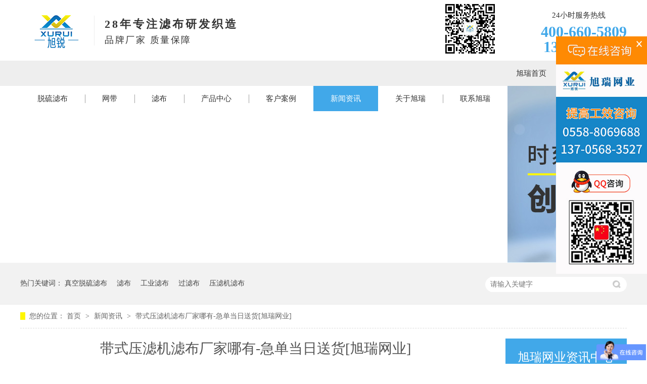

--- FILE ---
content_type: text/html
request_url: https://www.shaiwang01.com/articles/dsyljl1008.html
body_size: 5102
content:
<!DOCTYPE html><html lang="zh"><head data-base="/">
<meta http-equiv="Cache-Control" content="no-transform">
<meta http-equiv="Cache-Control" content="no-siteapp"> 
  <meta charset="UTF-8"> 
  <meta http-equiv="X-UA-Compatible" content="IE=edge"> 
  <meta name="renderer" content="webkit"> 
  <meta http-equiv="pragma" content="no-cache">
 <meta http-equiv="cache-control" content="no-cache,must-revalidate">
 <meta http-equiv="expires" content="Wed, 26 Feb 1997 08:21:57 GMT">
 <meta http-equiv="expires" content="0">
 <meta name="applicable-device" content="pc">
<title>带式压滤机滤布厂家哪有-急单当日送货[旭瑞网业]-滤布-过滤布-工业滤布-网带 优质品牌-5000+客户的共同选择{旭瑞网业}</title>
<meta name="keywords" content="压滤机滤布,脱硫滤布,过滤布功能特点,工业滤布厂家">
<meta name="description" content="陈经理是湖北省一家水处理公司的市场经理，承担企业三厂、四厂废水处理用的污泥压滤机滤布的购置。因为疫情的原因，以前工厂并没贮备充足的预留滤布，现在正在应用的带式滤"><meta name="mobile-agent" content="format=html5;url=https://www.shaiwang01.com/mobile/articles/dsyljl1008.html"><meta name="mobile-agent" content="format=xhtml;url=https://www.shaiwang01.com/mobile/articles/dsyljl1008.html">
<link rel="alternate" media="only screen and (max-width:640px)" href="https://www.shaiwang01.com/mobile/articles/dsyljl1008.html">
<script src="https://www.shaiwang01.com/js/uaredirect.js" type="text/javascript"></script>
<script type="text/javascript">uaredirect("https://www.shaiwang01.com/mobile/articles/dsyljl1008.html");</script>
<link rel="canonical" href="https://www.shaiwang01.com/articles/dsyljl1008.html"> 
  <link href="https://www.shaiwang01.com/css/reset.css" rel="stylesheet"> 
  <script src="https://www.shaiwang01.com/js/nsw.pc.min.js"></script> 
  <link href="https://www.shaiwang01.com/5d5df138e4b01889ca23ccec.css" rel="stylesheet">
  <script>
var _hmt = _hmt || [];
(function() {
  var hm = document.createElement("script");
  hm.src="https://hm.baidu.com/hm.js?e28b189716d022e26e24e80149782ead";
  var s = document.getElementsByTagName("script")[0]; 
  s.parentNode.insertBefore(hm, s);
})();
</script> 
  <meta name="chinaz-site-verification" content="0FFE20A845235CC5"> 
  <meta name="baidu-site-verification" content="code-HjCTMZBkXj">
 </head> 
 <body class="body-color"> 
  <div> 
 <div class="header"> 
  <div class="h_con content"> 
   <div class="logo wow fadeInLeft1" data-wow-delay="0.2s" data-wow-duration="0.5s"><a href="https://www.shaiwang01.com/" title="旭瑞网业"><img alt="旭瑞网业" src="https://www.shaiwang01.com/resource/images/d93534bc10734b41b48f28f72eac1db2_2.png"></a></div> 
   <h2 class="slogan wow zoomIn"> <em>28年专注滤布研发织造</em> <span>品牌厂家 质量保障</span> </h2> 
   <div class="h_ewm"> 
    <img src="https://www.shaiwang01.com/resource/images/21313e9c74144d5b88fc24a024485943_2.jpg"> 
   </div> 
   <div class="h_contact wow fadeInRight1"> 
    <span>24小时服务热线</span> 
    <em>400-660-5809<br>13705683527</em> 
   </div> 
  </div> 
  <div class="menu"> 
   <ul class="content clearfix"> 
     
     <li> <a href="https://www.shaiwang01.com/" title="旭瑞首页"> 旭瑞首页 </a> 
       </li> 
     
     <li> <a href="/products/tllb.html" title="脱硫滤布"> 脱硫滤布 </a> 
       </li> 
     
     <li> <a href="/products/sswd.html" title="网带"> 网带 </a> 
       </li> 
     
     <li> <a href="/product/gylb.html" title="滤布"> 滤布 </a> 
       </li> 
     
     <li> <a href="https://www.shaiwang01.com/product/" title="产品中心"> 产品中心 </a> 
      <ul class="erji"> 
        
        <!-- 2级 --> 
        <li><a href="/products/tllb.html" target="_blank" title="真空脱硫滤布">真空脱硫滤布</a></li> 
        
        <!-- 2级 --> 
        <li><a href="/product/gylb.html" target="_blank" title="滤布">滤布</a></li> 
        
        <!-- 2级 --> 
        <li><a href="/product/" target="_blank" title="工业滤布">工业滤布</a></li> 
        
        <!-- 2级 --> 
        <li><a href="/products/lwlb.html" target="_blank" title="过滤布">过滤布</a></li> 
        
        <!-- 2级 --> 
        <li><a href="/products/dsyljlb.html" target="_blank" title="压滤机滤布">压滤机滤布</a></li> 
        
      </ul> </li> 
     
     <li> <a href="/article/alzx.html" title="客户案例"> 客户案例 </a> 
       </li> 
     
     <li> <a href="https://www.shaiwang01.com/article/xwzx.html" title="新闻资讯"> 新闻资讯 </a> 
       </li> 
     
     <li> <a href="https://www.shaiwang01.com/helps/gyxrwy.html" title="关于旭瑞"> 关于旭瑞 </a> 
       </li> 
     
     <li> <a href="https://www.shaiwang01.com/helps/lxxrwy.html" title="联系旭瑞"> 联系旭瑞 </a> 
       </li> 
     
   </ul> 
  </div> 
 </div> 
  
</div> 
<!-- 主导航下拉 --> 
 
  <div> 
 <div class="ty-banner-1"> 
   
   <a href="https://www.shaiwang01.com/product/" title="旭瑞网业新闻资讯"> <img alt="旭瑞网业新闻资讯" src="https://www.shaiwang01.com/resource/images/fdde6443e2b94aa28e3ddb713c0e7efb_16.jpg" title="旭瑞网业新闻资讯"> </a> 
    
   
   
   
 </div> 
</div> 
  <div class="p1-search-1 b"> 
 <div class="blk-main"> 
  <div class="blk-md blk xrwy"> 
   <div class="p1-search-1-inp fr"> 
    <input class="p1-search-1-inp1" id="key" placeholder="请输入关键字" type="text"> 
    <input class="p1-search-1-inp2" onclick="searchInfo();" type="button"> 
   </div> 
   <p> 热门关键词： 
     
     <a href="https://www.shaiwang01.com/products/tllb.html" onclick="searchLink(this);" title="真空脱硫滤布">真空脱硫滤布</a> 
     
     
     <a href="https://www.shaiwang01.com/product/gylb.html" onclick="searchLink(this);" title="滤布">滤布</a> 
     
     
     <a href="https://www.shaiwang01.com/product/gylb.html" onclick="searchLink(this);" title="工业滤布">工业滤布</a> 
     
     
     <a href="https://www.shaiwang01.com/products/lwlb.html" onclick="searchLink(this);" title="过滤布">过滤布</a> 
     
     
     <a href="https://www.shaiwang01.com/products/fldx.html" onclick="searchLink(this);" title="压滤机滤布">压滤机滤布</a> 
     </p> 
  </div> 
 </div> 
  
 <!-- CSS --> 
  
</div> 
  <div class="blk-main"> 
   <div class="blk plc"> 
 <div class="p12-curmbs-1" navcrumbs=""> 
  <b> 您的位置： </b> 
  <a href="https://www.shaiwang01.com/"> 首页 </a> 
  <span> &gt; </span> 
   
   <i class=""> <a href="https://www.shaiwang01.com/article/xwzx.html"> 新闻资讯 </a> <span> &gt; </span> </i> 
   
   <i class="p12-curblock"> <a href="https://www.shaiwang01.com/article/cjwd.html"> 常见问答 </a> <span> &gt; </span> </i> 
   
   <i class=""> <a href="https://www.shaiwang01.com/articles/dsyljl1008.html"> 带式压滤机滤布厂家哪有-急单当日送货[旭瑞网业] </a>  </i> 
   
 </div> 
 <!-- css --> 
  
  
</div> 
   <div class="clear"></div> 
   <div class="blk-sm fl"> 
    <div class="p15-infocontent-1 blk"> 
 <h1 title="带式压滤机滤布厂家哪有-急单当日送货[旭瑞网业]" class="p15-infocontent-1-tit">
   带式压滤机滤布厂家哪有-急单当日送货[旭瑞网业] 
 </h1> 
 <div class="p15-infocontent-1-bool"> 
  <i><a href="https://www.shaiwang01.com/article/cjwd.html" title="返回列表"> 返回列表 </a></i> 
  <span> 来源：  
   
      
    </span> 
  <span> 发布日期： 2022.07.08 </span> 
  <span>浏览次数：<em id="view_count"></em></span> 
 </div> 
 <div class="p15-infocontent-1-con endit-content"><p align="center" class="MsoNormal" style="text-align:center;text-indent:24.0pt;">
    <span style="font-size:18px;"><br>
</span>
</p>
<p align="center" class="MsoNormal" style="text-align:center;text-indent:24.0pt;">
    <span style="font-size:18px;"><br>
</span>
</p>
<p align="center" class="MsoNormal" style="text-align:center;text-indent:24.0pt;">
    <span style="font-size:18px;">带式压滤机滤布厂家哪有</span><span style="font-size:18px;">-</span><span style="font-size:18px;">急单当日送货</span><span style="font-size:18px;">[</span><span style="font-size:18px;">旭瑞网业</span><span style="font-size:18px;">]</span>
</p>
<p align="center" class="MsoNormal" style="text-align:center;text-indent:24.0pt;">
    <span style="font-size:18px;"><br>
</span>
</p>
<p align="left" class="MsoNormal" style="text-align:left;text-indent:24.0pt;">
    <span style="font-size:16px;">陈经理是湖北省一家水处理公司的市场经理，承担企业三厂、四厂废水处理用的污泥<a class="attach inline_attach" href="https://www.shaiwang01.com/products/dsyljlb.html" target="_blank" title="压滤机滤布"><strong><span style="color:#FF0000;">压滤机滤布</span></strong>
    </a>的购置。因为疫情的原因，以前工厂并没贮备充足的预留滤布，现在正在应用的带式滤布又一定要开展拆换。陈经理就想在网络上找寻哪有供货压滤机滤布的生产商，可以迅速送货，不必耽搁工厂应用，因此找到实力生产商安徽省旭瑞网业。</span><span></span>
</p>
<p align="left" class="MsoNormal img-block" style="text-align:center;">
    <span style="font-size:16px;"></span>
</p>
<p align="left" class="MsoNormal img-block" style="text-align:center;">
    <span style="font-size:16px;"><br>
</span>
    <a class="attach inline_attach" href="https://www.shaiwang01.com/products/dsyljlb.html" target="_blank"><img align="" alt="带式压滤机滤布厂家" src="https://www.shaiwang01.com/resource/images/177b358fddf84c0ab41df5046caac3de_33.png" title="带式压滤机滤布厂家" width="600"></a>
</p>
<p align="left" class="MsoNormal img-block" style="text-align:center;">
    <br>
</p>
<p align="left" class="MsoNormal" style="text-align:center;">
    <span style="font-size:16px;color:#FF0000;">带式压滤机滤布优点</span><span></span>
</p>
<p align="left" class="MsoNormal" style="text-align:left;text-indent:24.0pt;">
    <span style="font-size:16px;">市面上许多零售商发货速度无法确保，很容易耽搁顾客应用。而旭瑞做为集生产和销售产品研发于一体的实力生产商，有着</span><span style="font-size:16px;">80</span><span style="font-size:16px;">几台进口的大张力纺织机，能够快速响应，生产能力强悍，</span><span style="font-size:16px;">1-3</span><span style="font-size:16px;">天迅速交货，急单当日付款当日送货。</span><span></span>
</p>
<p align="left" class="MsoNormal img-block" style="text-align:center;">
    <span style="font-size:16px;"></span>
</p>
<p align="left" class="MsoNormal img-block" style="text-align:center;">
    <span style="font-size:16px;"><br>
</span>
    <a class="attach inline_attach" href="https://www.shaiwang01.com/products/dsyljlb.html" target="_blank"><img align="" alt="带式压滤机滤布厂家" src="https://www.shaiwang01.com/resource/images/177b358fddf84c0ab41df5046caac3de_31.png" title="带式压滤机滤布厂家" width="600"></a>
</p>
<p align="left" class="MsoNormal img-block" style="text-align:center;">
    <br>
</p>
<p align="center" class="MsoNormal" style="text-align:center;text-indent:24.0pt;">
    <span style="font-size:16px;color:#FF0000;">带式压滤机滤布益处</span><span></span>
</p>
<p align="left" class="MsoNormal" style="text-align:left;text-indent:24.0pt;">
    <span style="font-size:16px;">陈经理表明：因为是急缺的商品，所以我们早已实现了品质较差的提前准备，可是想不到旭瑞的这款滤布的品质远超他们的预估。通过比较看到，大家原先采购招标的带式滤布尽管价格低，可是丝距是</span><span style="font-size:16px;">0.8mm</span><span style="font-size:16px;">的，不足耐磨损经久耐用。而旭瑞的这款滤布选用的是</span><span style="font-size:16px;">1.2mm</span>
    <span style="font-size:16px;">的线径，使用期限是一般滤布的</span><span style="font-size:16px;">3</span><span style="font-size:16px;">倍，算下来性价比高更高。</span><span></span>
</p>
<p align="left" class="MsoNormal img-block" style="text-align:center;">
    <span style="font-size:16px;"></span>
</p>
<p align="left" class="MsoNormal img-block" style="text-align:center;">
    <span style="font-size:16px;"><br>
</span><img align="center" alt="微信图片_20220519155102" src="https://www.shaiwang01.com/resource/images/177b358fddf84c0ab41df5046caac3de_29.png" title="微信图片_20220519155102">
</p>
<p align="left" class="MsoNormal img-block" style="text-align:center;">
    <br>
</p>
<p align="center" class="MsoNormal" style="text-align:center;text-indent:24.0pt;">
    <span style="font-size:16px;color:#FF0000;">带式压滤机滤布产品卖点</span><span></span>
</p>
<p align="left" class="MsoNormal" style="text-align:left;text-indent:24.0pt;">
    <span style="font-size:16px;">旭瑞还能够给予多种不同尺寸商品供客户选择，规格相对密度均可按需定制，能够在每一个螺旋式环外添加</span><span style="font-size:16px;">3-5</span><span style="font-size:16px;">根填充料丝，过滤效率提高</span><span style="font-size:16px;">67%</span><span style="font-size:16px;">，能够协助陈经理节约水处理絮凝剂的应用。</span><span></span>
</p>
<p align="left" class="MsoNormal img-block" style="text-align:center;">
    <span style="font-size:16px;"><br>
</span>
</p>
<p align="left" class="MsoNormal img-block" style="text-align:center;">
    <span style="font-size:16px;"><br>
	</span></p><div style="text-align:center;">
		<img align="center" alt="微信图片_20220509094147" src="https://www.shaiwang01.com/resource/images/177b358fddf84c0ab41df5046caac3de_27.png" style="text-indent:24pt;font-size:14px;" title="微信图片_20220509094147">
	</div>

<p></p>
<p align="center" class="MsoNormal" style="text-align:center;text-indent:24.0pt;">
    <span style="font-size:16px;color:#FF0000;">带式压滤机滤布使用场景</span><span></span>
</p>
<p align="center" class="MsoNormal img-block" style="text-align:center;text-indent:24.0pt;">
    <span style="font-size:16px;color:#FF0000;"><br>
</span><img align="center" alt="微信图片_20220506110458" src="https://www.shaiwang01.com/resource/images/177b358fddf84c0ab41df5046caac3de_25.png" title="微信图片_20220506110458">
</p>
<p align="center" class="MsoNormal" style="text-align:center;text-indent:24.0pt;">
    <span style="font-size:16px;color:#FF0000;">带式压滤机滤布生产厂家整体实力</span><span></span>
</p>
<p align="center" class="MsoNormal img-block" style="text-align:center;text-indent:24.0pt;">
    <span style="font-size:16px;color:#FF0000;"><br>
</span><img align="center" alt="微信图片_20220512171424" src="https://www.shaiwang01.com/resource/images/177b358fddf84c0ab41df5046caac3de_23.png" title="微信图片_20220512171424">
</p>
<p align="center" class="MsoNormal" style="text-align:center;text-indent:24.0pt;">
    <span style="font-size:16px;color:#FF0000;">带式压滤机滤布售后服务</span><span></span>
</p>
<p align="center" class="MsoNormal img-block" style="text-align:center;text-indent:24.0pt;">
    <span style="font-size:16px;color:#FF0000;"><br>
</span><img align="center" alt="旭瑞厂家联系方式" src="https://www.shaiwang01.com/resource/images/177b358fddf84c0ab41df5046caac3de_21.jpg" title="旭瑞厂家联系方式">
</p>
<p align="center" class="MsoNormal" style="text-align:center;text-indent:24.0pt;">
    <span style="font-size:16px;color:#FF0000;">带式压滤机滤布生产厂家联系电话</span><span></span>
</p>
<p align="center" class="MsoNormal" style="text-align:center;text-indent:24.0pt;">
    <span style="font-size:16px;color:#FF0000;"><br>
</span>
</p>
<p align="center" class="MsoNormal" style="text-align:center;text-indent:24.0pt;">
    <span style="font-size:16px;color:#FF0000;"><br>
</span>
</p></div> 
 <div class="clear"></div> 
  
  
</div> 
    <div class="p14-info-3 blk"> 
 <h3 class="p14-info-3-tit"> 【相关推荐】 </h3> 
 <div class="p14-info-3-list"> 
  <ul> 
    
    <li><h4><a href="https://www.shaiwang01.com/articles/yljlbr8567.html" target="_blank"><span> 了解详情 &gt; </span> 压滤机滤布如何清洗才算干净，跟我学[旭瑞网业] </a></h4></li> 
    
    <li><h4><a href="https://www.shaiwang01.com/articles/xsynjz.html" target="_blank"><span> 了解详情 &gt; </span> 洗沙压泥机专用滤布-钻石级耐磨[旭瑞网业] </a></h4></li> 
    
    <li><h4><a href="https://www.shaiwang01.com/articles/tnjlbs.html" target="_blank"><span> 了解详情 &gt; </span> 脱泥机滤布使用寿命-超粗线径热熔胶封边[旭瑞网业] </a></h4></li> 
    
  </ul> 
 </div> 
  
</div> 
    <div class="p14-pagination-1 blk"> 
 <dl> 
  <dd> 
   <b><em><a href="https://www.shaiwang01.com/articles/jzwssd5051.html" title="聚酯网输送带哪家强-耐高温耐磨损选这家[旭瑞网业]"> 查看详情 + </a></em></b> 
   <span> 上一条 </span> 
   <a href="https://www.shaiwang01.com/articles/jzwssd5051.html" title="聚酯网输送带哪家强-耐高温耐磨损选这家[旭瑞网业]"> 聚酯网输送带哪家强-耐高温耐磨损选这家[旭瑞网业] </a> 
  </dd> 
  <dt></dt> 
  <dd> 
   <b><em><a href="https://www.shaiwang01.com/articles/dctlsg.html" title="电厂脱硫石膏新滤布-如何做到高强度耐磨损[旭瑞网业]"> 查看详情 + </a></em></b> 
   <span> 下一条 </span> 
   <a href="https://www.shaiwang01.com/articles/dctlsg.html" title="电厂脱硫石膏新滤布-如何做到高强度耐磨损[旭瑞网业]"> 电厂脱硫石膏新滤布-如何做到高强度耐磨损[旭瑞网业] </a> 
  </dd> 
 </dl> 
 <div class="p14-pagination-1-href"> 
  <span><a href="https://www.shaiwang01.com/article/cjwd.html" title="返回列表"> 返回列表 </a></span> 
 </div> 
 <div class="p14-pagination-1-key"> 
  <p> 本文标签： 
    
     
     <span><a href="/products/fldx.html" title="压滤机滤布"> 压滤机滤布 </a></span> 
     
     <span><a href="https://www.shaiwang01.com/search.php?key=脱硫滤布" title="脱硫滤布"> 脱硫滤布 </a></span> 
     
     <span><a href="https://www.shaiwang01.com/search.php?key=过滤布功能特点" title="过滤布功能特点"> 过滤布功能特点 </a></span> 
     
     <span><a href="https://www.shaiwang01.com/search.php?key=工业滤布厂家" title="工业滤布厂家"> 工业滤布厂家 </a></span> 
     
    </p> 
 </div> 
 <div class="clear"> 
 </div> 
  
</div> 
   </div> 
   <div class="blk-xs fr"> 
    <div class="p14-left-nav-1 blk"> 
 <div class="p14-left-nav-1-tit"> 
  <h2> 旭瑞网业资讯中心 </h2> 
 </div> 
 <div class="p14-left-nav-1-nav" navvicefocus1=""> 
   
   <div class="p14-left-nav-1-nav-one"> 
    <h3><a href="https://www.shaiwang01.com/article/alzx.html" title="客户案例"> 客户案例 </a></h3> 
    <dl style="display:none;"> 
     <!-- 2级 --> 
      
      <dt> 
       <a href="https://www.shaiwang01.com/article/blxy.html" title="电厂脱硫"> 电厂脱硫 </a> 
      </dt> 
       
      
      <dt> 
       <a href="https://www.shaiwang01.com/article/yrxy.html" title="污水处理"> 污水处理 </a> 
      </dt> 
       
      
      <dt> 
       <a href="https://www.shaiwang01.com/article/ysxy.html" title="洗沙"> 洗沙 </a> 
      </dt> 
       
      
      <dt> 
       <a href="https://www.shaiwang01.com/article/tcxy.html" title="化工"> 化工 </a> 
      </dt> 
       
      
      <dt> 
       <a href="https://www.shaiwang01.com/article/zzxy.html" title="造纸行业"> 造纸行业 </a> 
      </dt> 
       
      
      <dt> 
       <a href="https://www.shaiwang01.com/article/pcbxy.html" title="冶金"> 冶金 </a> 
      </dt> 
       
      
      <dt> 
       <a href="https://www.shaiwang01.com/article/xmxy.html" title="洗煤行业"> 洗煤行业 </a> 
      </dt> 
       
      
      <dt> 
       <a href="https://www.shaiwang01.com/article/mfjg.html" title="尾矿干排"> 尾矿干排 </a> 
      </dt> 
       
      
      <dt> 
       <a href="https://www.shaiwang01.com/article/zyxy.html" title="制药行业"> 制药行业 </a> 
      </dt> 
       
      
      <dt> 
       <a href="https://www.shaiwang01.com/article/qtxy.html" title="其他行业"> 其他行业 </a> 
      </dt> 
       
      
    </dl> 
   </div> 
   
   <div class="p14-left-nav-1-nav-one"> 
    <h3><a href="https://www.shaiwang01.com/article/xwzx.html" title="新闻资讯"> 新闻资讯 </a></h3> 
    <dl style="display:none;"> 
     <!-- 2级 --> 
      
      <dt> 
       <a href="https://www.shaiwang01.com/article/xrdt.html" title="旭瑞动态"> 旭瑞动态 </a> 
      </dt> 
       
      
      <dt> 
       <a href="https://www.shaiwang01.com/article/gyhd.html" title="公益活动"> 公益活动 </a> 
      </dt> 
       
      
      <dt> 
       <a href="https://www.shaiwang01.com/article/cjwd.html" title="常见问答"> 常见问答 </a> 
      </dt> 
       
      
    </dl> 
   </div> 
   
   <div class="p14-left-nav-1-nav-one"> 
    <h3><a href="https://www.shaiwang01.com/article/hzkh.html" title="合作客户"> 合作客户 </a></h3> 
     
   </div> 
   
 </div> 
 <div class="clear"></div> 
  
  
</div> 
    <div class="cbgg-01 blk"> 
 <div class="cbgg-01-img"> 
  <img src="https://www.shaiwang01.com/images/ad88c4d0518a4b128318e20e58867601_5.jpg"> 
 </div> 
 <p><img src="https://www.shaiwang01.com/images/prolist4.png">全国服务热线</p> 
 <span>400-660-5809</span> 
  
</div> 
   </div> 
   <div class="clear"></div> 
  </div> 
  <div class="footer"> 
 <div class="f_menu clearfix content"> 
   
   <a href="https://www.shaiwang01.com/" title="网站首页">网站首页</a> 
   
   <a href="https://www.shaiwang01.com/product/" title="产品中心">产品中心</a> 
   
   <a href="https://www.shaiwang01.com/article/alzx.html" title="案例中心">案例中心</a> 
   
   <a href="https://www.shaiwang01.com/article/xwzx.html" title="新闻中心">新闻中心</a> 
   
   <a href="https://www.shaiwang01.com/Tools/leaveword.html" title="在线留言">在线留言</a> 
   
   <a href="https://www.shaiwang01.com/sitemap.html" target="_blank" title="站点地图">站点地图</a> 
   
 </div> 
 <ul class="f_contact clearfix content"> 
  <li> <p><img alt="地址" src="https://www.shaiwang01.com/images/fi1.png"> <span> Address</span></p> <p>安徽省利辛县工业园淝河路</p> </li> 
  <li> <p><img alt="邮箱" src="https://www.shaiwang01.com/images/fi2.png"> <span> E-mail</span></p> <p>ahxrwy@qq.com</p> </li> 
  <li> <p><img alt="电话" src="https://www.shaiwang01.com/images/fi3.png"> <span> Tel</span></p> <p><span>400-660-5809</span><span>13705683527</span></p> </li> 
 </ul> 
 <div class="f_con"> 
  <div class="content"> 
   <div class="f_info fl"> 
    <p><span>安徽旭瑞网业有限公司</span><span>版权所有</span><span><a href="http://www.beian.gov.cn/portal/registerSystemInfo?recordcode=34162302000097" target="_blank"><img src="https://www.shaiwang01.com/resource/images/8d7e23f2ed094bd2bb6b4dc93735a68d_2.png">皖公网安备 34162302000097号</a></span></p> 
    <p><span>备案号: <a href="https://beian.miit.gov.cn/#/Integrated/index" rel="nofollow" target="_blank">皖ICP备14010915号</a></span><span>主营：工业滤布 过滤布 脱硫滤布 压滤机滤布 带式压滤机滤布 网带厂家</span><span>百度统计</span></p> 
   </div> 
   <div class="f_qr fr"> 
    <p><img alt="微信客服" src="https://www.shaiwang01.com/resource/images/1f4661fa8e6c4341aac3bd2df739b733_2.jpg" title="微信客服"><span>官方微信</span></p> 
    <p><img alt="手机站" src="https://www.shaiwang01.com/resource/images/aeecda15667d40108f0217f7b41b2816_2.png" title="手机站"><span>手机网站</span></p> 
   </div> 
  </div> 
 </div> 
  
</div> 
  <div class="nclient"> 
 <span class="guanbi"><img alt="关闭" src="https://www.shaiwang01.com/images/close.png" title=""></span> 
 <a href="https://affim.baidu.com/unique_29091027/chat?siteId=14053714&amp;userId=29091027&amp;siteToken=e28b189716d022e26e24e80149782ead" target="_blank" title="在线咨询"> <img alt="在线咨询" src="https://www.shaiwang01.com/images/newzx.jpg" style="width:100%;" title="在线咨询"> </a> 
</div> 
 
 
  <script src="https://www.shaiwang01.com/js/public.js"></script> 
  <script src="https://www.shaiwang01.com/5d5df138e4b01889ca23ccec.js" type="text/javascript"></script>
 
<script>  var sysBasePath = null ;var projPageData = {};</script><script>(function(){var bp = document.createElement('script');
var curProtocol = window.location.protocol.split(':')[0];
if (curProtocol === 'https')
{ bp.src='https://zz.bdstatic.com/linksubmit/push.js'; }
else
{ bp.src='http://push.zhanzhang.baidu.com/push.js'; }
var s = document.getElementsByTagName("script")[0];
s.parentNode.insertBefore(bp, s);
})();</script><script src="https://www.shaiwang01.com/js/ab77b6ea7f3fbf79.js" type="text/javascript"></script>
<script type="application/ld+json">
{"@content":"https://ziyuan.baidu.com/contexts/cambrian.jsonld","@id":"https://www.shaiwang01.com/articles/dsyljl1008.html","appid":"","title":"带式压滤机滤布厂家哪有-急单当日送货[旭瑞网业]-滤布-过滤布-工业滤布-网带 优质品牌-5000+客户的共同选择{旭瑞网业}","images":[],"description":"","pubDate":"2022-07-08T18:20:00","upDate":"2025-10-22T14:35:49","lrDate":"2022-07-08T18:25"}
</script></body></html>

--- FILE ---
content_type: text/html
request_url: https://www.shaiwang01.com/app/count.php
body_size: -82
content:
{"num":244,"success":1}

--- FILE ---
content_type: text/css
request_url: https://www.shaiwang01.com/5d5df138e4b01889ca23ccec.css
body_size: 2720
content:

            .content { width: 1200px; margin: 0 auto; }
            .header { height: 170px; background: #fff; position:relative;}
            .header .h_con { height: 120px; }
            .header .logo { float: left; padding-top: 29px; }
            .header .logo img { width:143px; }
            .header .slogan { float: left; margin-top: 31px; margin-left: 3px;padding-left: 20px;border-left: 1px solid #eee;height: 59px; }
            .header .slogan em{font-style: normal;display: block;font-size: 22px;line-height: 1;color: #333;font-weight: bold;letter-spacing: 4px;position: relative;padding-top: 6px;}
            .header .slogan em:after{position: absolute;content: "";width:115px;height:1px;top: 15px;right: 2px;}
            .header .slogan span{display: block;font-size: 18px;color: #333;line-height: 1;margin-top: 11px;letter-spacing: 1px;font-weight:normal;letter-spacing:2.5px;}
            .header .h_contact { float: right;margin-top: 23px; text-align: right;}
            .header .h_contact span { font-size: 15px; color: #333; line-height: 1; display: block; margin-bottom: 10px; padding-right: 42px;}
            .header .h_contact em { color: #41A8E9; display: block; font-weight: bold; font-size: 30px; line-height: 1; font-style: normal;}
            .header .menu {  height: 50px; background: #eee; position:relative;}
            .header .menu li { position: relative; float: left; }
            .header .menu li:before{position: absolute;content: "";width: 100%;height: 0;background: #41A8E9;left:0;bottom:0; transition: .3s ease; -o-transition: .3s ease;z-index: 2;}
            .header .menu li:after{position: absolute;content: "";width: 1px;height: 17px;background: #A0A0A0;right: -1px;top: 17px;}
            .header .menu li:last-child:after{display: none;}
            .header .menu li a { display: block; font-size: 15px; color: #333; line-height: 50px; padding:0 34px;transition: .3s ease; -o-transition: .3s ease;position: relative;z-index: 3;}
            .header .menu li.cur a, .header .menu li:hover a { color: #fff; }
            .header .menu li.cur:before, .header .menu li:hover:before { height: 50px; }
            .header .menu li.cur:after, .header .menu li:hover:after{display: none;}
            .menu li .erji{display: none; background:rgba(23,42,136,0.8); width:132px; position:absolute; top:50px; left:0;}
.menu li .erji li{ height:40px; line-height:40px; border-bottom:rgba(255,255,255,0.5) 1px solid;margin:0;background:none;}
.menu li .erji a,.menu li.cur .erji a{ width:132px; height:40px; line-height:40px; font-size:14px; color:#000;white-space:nowrap; overflow:hidden; text-overflow:ellipsis;padding:0; text-align:center; background:#eee; border-bottom:#000 solid 1px;}
.header .menu li .erji li:hover a { color: #000; }
.header .menu li .erji li a{ color: #000; }
.header .menu li .erji li a:hover{ background:#41a8e9; color:#fff;}
.h_ewm{width: 114px;
    float: left;
    margin-left: 402px;}
    .h_ewm img{ width:100%;}
        

        .ty-banner-1 {
            overflow: hidden;
            line-height: 0;
            text-align:center;
        }
        .ty-banner-1 img{
            visibility: hidden;
        }
        .ty-banner-1 img.show{
            visibility: visible;
        }
    

        .p1-search-1 {
            background: #f2f2f2;
            height: 82px;
            border-bottom: 1px solid #eee;
            overflow: hidden;
            font-size: 14px;
        }
        
        .p1-search-1 p {
            color: #444;
            line-height: 82px;
        }
        .xrwy{width:1200px;margin:0 auto 0px;}
        
        .p1-search-1 a {
            color: #444;
            display: inline-block;
            margin-right: 15px;
        }
        
        .p1-search-1-inp {
            width: 270px;
            height: 30px;
            border-radius: 20px;
            background: #fff;
            padding-left: 10px;
            margin-top: 28px;
        }
        
        .p1-search-1-inp input {
            border: 0;
        }
        
        .p1-search-1-inp1 {
            width: 224px;
            height: 30px;
            line-height: 30px;
            color: #a9a9a9;
            float: left;
        }
        
        .p1-search-1-inp2 {
            width: 30px;
            height: 30px;
            background: url(images/VISkins-p1.png) no-repeat -258px -936px;
            float: right;
            cursor: pointer;
        }
    

        .p12-curmbs-1 {
            font-size: 14px;
            border-bottom: 1px dashed #dcdcdc;
        }
        .p12-curblock{
            display: none;
        }
        .p12-curmbs-1 b {
            border-left: 10px solid #fff600;
            font-weight: normal;
            padding-left: 8px;
        } 
        .p12-curmbs-1 i {
            font-style: normal;
        }
        
        .p12-curmbs-1 span {
            font-family: '宋体';
            padding: 0 5px;
            height: 46px;
            line-height: 46px;
        }
        .plc{width:1200px;margin:0 auto 20px;}
    

        .p15-infocontent-1 {
            margin-bottom: 30px;
        }
        
        .p15-infocontent-1-tit {
            text-align: center;
            font-weight: normal;
            margin-bottom: 40px;
            font-size: 28px;
            line-height: 40px;
            color: #535353;
            height: 40px;
            overflow: hidden;
        }
        
        .p15-infocontent-1-bool {
            border-bottom: 1px solid #fff600;
            height: 20px;
            font-size: 12px;
            color:#909090;
        }
        
        .p15-infocontent-1-bool span {
            margin-right: 20px;
        }
        .p15-infocontent-1-bool em{
            font-style: normal;
        }
        .p15-infocontent-1-bool span a {
            color: #909090;
        }
        
        .p15-infocontent-1-bool i {
            font-style: normal;
            float: right;
            display: block;
            width: 80px;
            height: 20px;
            line-height: 20px;
            text-align: center;
            color: #fff;
            background: #fff600;
        }
        
        .p15-infocontent-1-bool i a {
            color: #333;
        }
        
        .p15-infocontent-1-bool span {
            margin-right: 15px;
        }
        
        .p15-infocontent-1-tag span {
            margin-right: 10px;
        }
    

        .p14-info-3 {
            background: #f5f5f5;
            padding: 8px 20px;
        }
        
        .p14-info-3-tit {
            height: 55px;
            font-size: 24px;
            font-weight: normal;
            line-height: 55px;
            color: #4b4a4a;
        }
        
        .p14-info-3-list li h4{
            height: 46px;
            font-size: 14px;
            font-weight: normal;
            line-height: 46px;
            color:#4b4a4a;
            border-top: 1px dashed #dbdbdb;
            overflow: hidden;
            text-overflow: ellipsis;
            white-space: nowrap;
        }
        
        .p14-info-3-list li h4 a{ color:#4b4a4a;}
        .p14-info-3-list li h4 span {
            float: right;
        }
    

        .p14-pagination-1 dl {
            margin-bottom: 24px;
            padding-right: 40px;
        }
        
        .p14-pagination-1 dd {
            height: 32px;
            font-size: 14px;
            line-height: 32px;
            overflow: hidden;
            text-overflow: ellipsis;
            white-space: nowrap;
        }
        .p14-pagination-1 dd b{float: right;font-weight:normal;}
        
        .p14-pagination-1 dd span {
            width: 60px;
            height: 32px;
            background: #a2a2a2;
            color: #fff;
            text-align: center;
            display: inline-block;
            margin-right: 10px;
        }
        
        .p14-pagination-1 dt {
            height: 1px;
            border-bottom: 1px dashed #b5b5b5;
            margin-left: 60px;
            padding-top: 2px;
            margin-bottom: 2px;
        }
        .p14-pagination-1 dd em{float: right; padding-left: 20px;font-weight: normal;}
        .p14-pagination-1 dl a{color:#4b4a4a;}
        .p14-pagination-1-href {
            float: right;
            font-size: 18px;
            line-height: 32px;
        }
        
        .p14-pagination-1-href span {
            display: inline-block;
            padding: 0 6px;
            margin-left: 4px;
            background: #fff600;
        }
        
        .p14-pagination-1-href a {
            display: block;
            color: #333;
        }
        
        .p14-pagination-1-key {
            min-height: 40px;
            border-top: 1px solid #fff600;
            font-size: 14px;
            line-height: 40px;
            color:#575556;
        }
        .p14-pagination-1-key a{ color:#575556;}
        .p14-pagination-1-key span {
            display: inline-block;
            margin: 0 4px;
        }
    

        
        .p14-left-nav-1-tit {
            background: #41a8e9;
            height: 80px;                            
        }
        
        .p14-left-nav-1-tit h2 {
            height: 75px;
            font-size: 24px; 
            font-weight: normal;
            line-height: 75px;
            color: #fff;
            border-bottom: 1px solid #fff;
            text-align: center;
            
        }
        .p14-left-nav-1-tit h2 span{font-size: 14px; text-transform: uppercase;}
         
        
        .p14-left-nav-1-nav-one h3 {
            height: 50px;
            line-height: 50px; 
            background:url(images/p14-icon5.png) no-repeat right center #ececeb; 
            margin-bottom: 2px;
            overflow: hidden;
        }
        
        .p14-left-nav-1-nav-one h3 a {
            display: block; 
            font-size: 18px;
            font-weight: normal;
            margin-right: 40px;
            margin-left: 38px; 
            color: #666;
        }
        
        .p14-left-nav-1-nav-one h3.sidenavcur,.p14-left-nav-1-nav-one h3:hover{
            background: url(images/p14-icon2.png) no-repeat right center #41a8e9; 
        }  
        .p14-left-nav-1-nav-one h3.sidenavcur a,.p14-left-nav-1-nav-one h3:hover a{
            color: #fff
        }
        
        .p14-left-nav-1-nav dl{
            padding: 2px 0 4px;
        }
        .p14-left-nav-1-nav dt {
            height: 50px;
            font-size: 16px;
            line-height: 50px;
            padding-left: 54px;
            padding-right: 40px; 
            margin-bottom: 1px;
            background:#ececec;
            position: relative;
            overflow: hidden;	
            
        }
        .p14-left-nav-1-nav dt:after{      
        	content: "";
        	width: 8px;
        	height: 8px;              	
        	border: 2px solid #b8b8b8;
        	border-style: solid solid none none;
        	position: absolute; 
        	top: 50%;
        	right: 32px;
        	margin-top: -4px;
        	-webkit-transform: rotate(45deg);
        	-moz-transform: rotate(45deg);
        	-ms-transform: rotate(45deg);
        	-o-transform: rotate(45deg);
        	transform: rotate(45deg);
        }
        
        .p14-left-nav-1-nav dt.sidenavcur:after,.p14-left-nav-1-nav dt:hover:after {
                    	border-color:#41a8e9;  
        }
        .p14-left-nav-1-nav dt.sidenavcur a,.p14-left-nav-1-nav dt:hover a{color: #41a8e9; }
        
        .p14-left-nav-1-nav dd{
            border: 1px solid #ececec;                             
            border-bottom:0;     
        }
        .p14-left-nav-1-nav p {
            height: 50px;
            font-size: 14px;
            line-height: 50px;
            padding-left: 72px;
            padding-right: 40px; 
            border-bottom: 1px solid #ececec; 
            background: #fff;
            position: relative;
            overflow: hidden;
        }
          
                          
        /*.p14-left-nav-1-nav p:after{content: ""; width: 3px; height: 3px; border-radius: 100%;background: #666; position: absolute; left: 58px; top: 50%;}*/
        
       
        .p14-left-nav-1-nav p.sidenavcur a,.p14-left-nav-1-nav p:hover a{color:#41a8e9;} 
         
        .p14-left-nav-1-nav p.sidenavcur:after ,.p14-left-nav-1-nav p:hover:after  {background: #fff600; } 
        
        .p14-left-nav-1-nav a {
            display: block;
            overflow: hidden;
            text-overflow: ellipsis;
            white-space: nowrap;
        }

    

        .cbgg-01 {
            background: #41a8e9;
            text-align: center;
            color: #fff;
        }
        
        .cbgg-01-img img {
            width: 100%;
            display: block;
        }
        
        .cbgg-01 p {
            padding-top: 15px;
        }
        
        .cbgg-01 p img {
            vertical-align: middle;
            margin-right: 5px;
        }
        
        .cbgg-01 span {
            display: block;
            font-size: 28px;
            font-weight: bold;
            font-family: Arial;
            padding-bottom: 20px;
            padding-top: 10px;
        }
    

            .footer { background: #fff; height: 454px; overflow: hidden; }
            .f_menu { text-align: center; }
            .f_menu a { display: inline-block; position: relative; font-size: 16px; color: #3E3E3E; line-height: 115px; padding: 0 63px; -o-transition: all .3s ease; transition: all .3s ease }
            .f_menu a:after { position: absolute; content: "/"; right: -3px; }
            .f_menu a:last-child:after { display: none; }
            .f_menu a:hover { font-weight: bold; }
            .f_contact { padding-top: 38px; padding-bottom: 40px; }
            .f_contact li { float: left; }
            .f_contact li p:first-child { font-size: 18px; color: #333; line-height: 25px; }
            .f_contact li p:first-child img { display: inline-block; vertical-align: middle; margin-right: 7px;}
            .f_contact li p:last-child { font-size: 16px; color: #333; line-height: 1; margin-top: 6px; }
            .f_contact li:first-child { width: 490px; }
            .f_contact li:nth-child(2) { width: 330px; padding-left: 60px; position: relative; }
            .f_contact li:nth-child(2):before, .f_contact li:nth-child(2):after { position: absolute; content: ""; width: 1px; height: 40px; background: #BFBFBF; top: 8px; }
            .f_contact li:nth-child(2):before { left: 0; }
            .f_contact li:nth-child(2):after { right: 0; }
            .f_contact li:nth-child(2) p:last-child { font-size: 14px; color: #717171; line-height: 16px; }
            .f_contact li:nth-child(3) { width: 250px; padding-left: 60px; }
            .f_contact li:nth-child(3) p:last-child span { color: #41A8E9; margin-right: 20px; }
            .f_contact li:nth-child(3) p:last-child span:last-child { margin-right: 0; }
            .f_con { border-top: 1px solid #E2E2E2; }
            .f_info { width: 700px; padding-top: 80px; padding-bottom: 19px; position: relative; }
            .f_info:after { position: absolute; content: ""; width: 186px; height: 1px; background: #D2D2D2; left: 0; bottom: 0; }
            .f_info p { font-size: 18px; color: #868686; line-height: 1; float: left; }
            .f_info p span { margin-right: 20px; }
            .f_info p:last-child { margin-left: 2px; color: #343434; }
            .f_info p:last-child span { margin-right: 10px; }
            .f_info p:last-child span:after { content: "/"; font-size: 18px; color: #A0A0A0; line-height: 1; padding-left: 11px; }
            .f_info p:last-child span:last-child:after { display: none; }
            .f_qr { margin-top: 33px; width: 274px; }
            .f_qr p { margin-left: 17px; float: left; }
            .f_qr img { width: 110px; height: 110px; }
            .f_qr span { display: block; font-size: 12px; color: #494E52; text-align: center; line-height: 1; }
            .clearfix:after { content: "."; height: 0; display: block; visibility: hidden; clear: both; }
        

    .nclient{position:fixed;right:0;top:10%;z-index:999;width:180px;}
    .nclient a{position:relative;display:block;width:180px;}
    .nclient span.guanbi{position:absolute;right:0px;top:0px;width:30px;height:40px;line-height:40px;text-align:center;z-index:999;}
    

